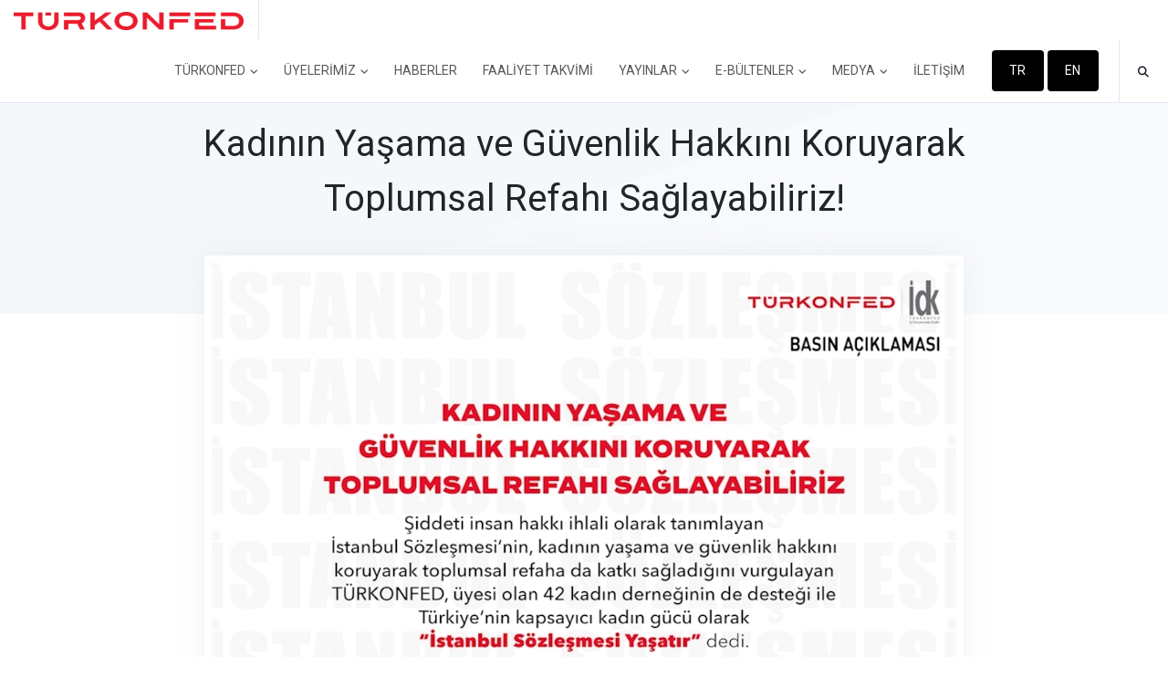

--- FILE ---
content_type: text/html; charset=utf-8
request_url: https://turkonfed.org/tr/detay/2287/kadinin-yasama-ve-guvenlik-hakkini-koruyarak-toplumsal-refahi-saglayabiliriz
body_size: 58914
content:
<!DOCTYPE html>
<html lang="tr">
<head>
    <!-- Global site tag (gtag.js) - Google Analytics -->
    <script async src="https://www.googletagmanager.com/gtag/js?id=UA-2189484-98"></script>
    <script>
        window.dataLayer = window.dataLayer || [];
        function gtag() { dataLayer.push(arguments); }
        gtag('js', new Date());

        gtag('config', 'UA-2189484-98');
    </script>
    <meta charset="utf-8">
    <meta name="viewport" content="width=device-width, initial-scale=1, shrink-to-fit=no">
    <title>Kad&#x131;n&#x131;n Ya&#x15F;ama ve G&#xFC;venlik Hakk&#x131;n&#x131; Koruyarak Toplumsal Refah&#x131; Sa&#x11F;layabiliriz! | T&#xDC;RKONFED</title>
    
    
    
    
    

    
    
    <meta property="og:site_name" content="T&#xDC;RKONFED" />
    <meta property="og:title" content="Kad&#x131;n&#x131;n Ya&#x15F;ama ve G&#xFC;venlik Hakk&#x131;n&#x131; Koruyarak Toplumsal Refah&#x131; Sa&#x11F;layabiliriz!" />
    
    
    <meta name="google-site-verification" content="eRvwR2UmzMF3nluXdKdVu98Cps3t-FNxYvsPYT7FnnU" />
    <meta name="robots" content="index,follow,noodp">
    <meta name="googlebot" content="index,follow">
    <meta name="generator" content="Visual Studio 2019">
    <meta name="url" content="http://turkonfed.org/tr">
    <meta name="directory" content="Associations">
    <meta name="rating" content="General">
    <meta name="ICBM" content="41.031048,28.972246">
    <meta name="geo.position" content="41.031048;28.972246">
    <meta name="geo.region" content="TR">
    <meta name="geo.placename" content="İstanbul/Beyoğlu">
    <link href="https://fonts.googleapis.com/css?family=Roboto:300,400,700&display=swap&subset=latin-ext" rel="stylesheet">
    <link rel="stylesheet" href="https://cdnjs.cloudflare.com/ajax/libs/font-awesome/6.7.2/css/all.min.css" integrity="sha512-Evv84Mr4kqVGRNSgIGL/F/aIDqQb7xQ2vcrdIwxfjThSH8CSR7PBEakCr51Ck+w+/U6swU2Im1vVX0SVk9ABhg==" crossorigin="anonymous" referrerpolicy="no-referrer" />
    <link href="/assets/css/vendor.min.css" rel="stylesheet" />
    
    <link href="/assets/css/theme.min.css" rel="stylesheet" />
    <link href="/css/custom.css?v=STmvLAOCek0yO8xmRoIfoguZtv1sHkFWIugmyIfVQ18" rel="stylesheet" />

    <link rel="apple-touch-icon" sizes="57x57" href="/assets/images/apple-icon-57x57.png">
    <link rel="apple-touch-icon" sizes="60x60" href="/assets/images/apple-icon-60x60.png">
    <link rel="apple-touch-icon" sizes="72x72" href="/assets/images/apple-icon-72x72.png">
    <link rel="apple-touch-icon" sizes="76x76" href="/assets/images/apple-icon-76x76.png">
    <link rel="apple-touch-icon" sizes="114x114" href="/assets/images/apple-icon-114x114.png">
    <link rel="apple-touch-icon" sizes="120x120" href="/assets/images/apple-icon-120x120.png">
    <link rel="apple-touch-icon" sizes="144x144" href="/assets/images/apple-icon-144x144.png">
    <link rel="apple-touch-icon" sizes="152x152" href="/assets/images/apple-icon-152x152.png">
    <link rel="apple-touch-icon" sizes="180x180" href="/assets/images/apple-icon-180x180.png">
    <link rel="icon" type="image/png" sizes="192x192" href="/assets/images/android-icon-192x192.png">
    <link rel="icon" type="image/png" sizes="32x32" href="/assets/images/favicon-32x32.png">
    <link rel="icon" type="image/png" sizes="96x96" href="/assets/images/favicon-96x96.png">
    <link rel="icon" type="image/png" sizes="16x16" href="/assets/images/favicon-16x16.png">
    <link rel="manifest" href="/assets/images/manifest.json">
    <meta name="msapplication-TileColor" content="#ffffff">
    <meta name="msapplication-TileImage" content="~/assets/images/ms-icon-144x144.png">
    <meta name="theme-color" content="#ffffff">
</head>

<body>
    <!-- Skippy -->
    <a id="skippy" class="sr-only sr-only-focusable u-skippy" href="#content">
        <div class="container">
            <span class="u-skiplink-text">Skip to main content</span>
        </div>
    </a>
    <!-- End Skippy -->

    <!--============ Start Navigation ============-->
    

<!-- ========== HEADER ========== -->
<header id="header" class="u-header u-header--modern u-header--bordered u-header--abs-top u-header--show-hide"
        data-header-fix-moment="500" data-header-fix-effect="slide">
    <div class="u-header__section">
        <div id="logoAndNav" class="container-fluid">
            <div class="js-scrollbar-header u-header--sticky__inner">
                <!-- Nav -->
                <nav class="js-mega-menu navbar navbar-expand-lg u-header__navbar">
                    <!-- Logo -->
                    <div class="u-header__navbar-brand-wrapper">
                        <a class="navbar-brand u-header__navbar-brand" aria-label="TÜRKONFED" href="/tr">
                            <img class="u-header__navbar-brand-default" src="/images/turkonfed-logo-red.png" style="height: 20px;" alt="TÜRKONFED">
                            <img class="u-header__navbar-brand-mobile" src="/images/turkonfed-logo-b.png" alt="TÜRKONFED">
                        </a>
                    </div>
                    <!-- End Logo -->
                    <!-- Responsive Toggle Button -->
                    <button type="button" class="navbar-toggler btn u-hamburger u-header__hamburger"
                            aria-label="Toggle navigation" aria-expanded="false" aria-controls="navBar"
                            data-toggle="collapse" data-target="#navBar">
                        <span class="d-none d-sm-inline-block">Menu</span>
                        <span id="hamburgerTrigger" class="u-hamburger__box ml-3">
                            <span class="u-hamburger__inner"></span>
                        </span>
                    </button>
                    <!-- End Responsive Toggle Button -->
                    <!-- Navigation -->
                    <div id="navBar" class="collapse navbar-collapse u-header__navbar-collapse py-0">
                        <ul class="navbar-nav u-header__navbar-nav">
                            <!-- Home -->
                <li class="nav-item hs-has-sub-menu u-header__nav-item" data-event="click">
                    <a class="nav-link u-header__nav-link" href="javascript:;" aria-haspopup="true"
                       aria-expanded="false" aria-labelledby="navTurkonfed">
                       T&#xDC;RKONFED
                        <span class="fa fa-angle-down u-header__nav-link-icon"></span>
                    </a>

                    <!-- Home - Submenu -->
                    <ul id="navTurkonfed" class="list-inline hs-sub-menu u-header__sub-menu mb-0"
                        style="min-width: 220px;" aria-labelledby="homeMegaMenu">

                        <!-- Multi -->
 <!-- Single -->
                                        <li class="dropdown-item u-header__sub-menu-list-item py-0">
                                            <a class="nav-link u-header__sub-menu-nav-link" href="/tr/sayfa/hakkimizda">Hakk&#x131;m&#x131;zda</a>
                                        </li> <!-- End Single -->  <!-- Single -->
                                        <li class="dropdown-item u-header__sub-menu-list-item py-0">
                                            <a class="nav-link u-header__sub-menu-nav-link" href="/tr/sayfa/tarihce">Tarih&#xE7;e</a>
                                        </li> <!-- End Single --> <li class="dropdown-item hs-has-sub-menu">
    <a class="nav-link u-header__sub-menu-nav-link" href="javascript:;"
       aria-haspopup="true" aria-expanded="false"
       aria-controls="navSubmenuHomeCorporate">
      Kurumsal
        <span class="fa fa-angle-right u-header__sub-menu-nav-link-icon"></span>
    </a>

    <!-- Submenu (level 2) -->
    <ul class="hs-sub-menu list-unstyled u-header__sub-menu u-header__sub-menu-offset"
        style="min-width: 220px;" aria-labelledby="navLinkHomeCorporate">

<li class="dropdown-item u-header__sub-menu-list-item">
    <a class="nav-link u-header__sub-menu-nav-link" href="/tr/sayfa/organizasyon-semasi">Organizasyon &#x15E;emas&#x131;</a>
</li><li class="dropdown-item u-header__sub-menu-list-item">
    <a class="nav-link u-header__sub-menu-nav-link" href="/tr/yonetim-kurulu">Y&#xF6;netim Kurulu</a>
</li><li class="dropdown-item u-header__sub-menu-list-item">
    <a class="nav-link u-header__sub-menu-nav-link" href="/tr/sayfa/yuksek-danisma-kurulu">Y&#xFC;ksek Dan&#x131;&#x15F;ma Kurulu</a>
</li><li class="dropdown-item u-header__sub-menu-list-item">
    <a class="nav-link u-header__sub-menu-nav-link" href="/tr/sayfa/denetleme-kurulu">Denetleme Kurulu</a>
</li><li class="dropdown-item u-header__sub-menu-list-item">
    <a class="nav-link u-header__sub-menu-nav-link" href="/tr/federasyon-baskanlari">Federasyon Ba&#x15F;kanlar&#x131;</a>
</li><li class="dropdown-item u-header__sub-menu-list-item">
    <a class="nav-link u-header__sub-menu-nav-link" href="/tr/sayfa/ilkeler-ve-politikalar">&#x130;lkeler ve Politikalar</a>
</li><li class="dropdown-item u-header__sub-menu-list-item">
    <a class="nav-link u-header__sub-menu-nav-link" href="/tr/sayfa/faaliyet-ve-denetim-kurulu-raporlari">Faaliyet ve Denetim Kurulu Raporlar&#x131;</a>
</li><li class="dropdown-item u-header__sub-menu-list-item">
    <a class="nav-link u-header__sub-menu-nav-link" href="/tr/sayfa/tuzuk">T&#xFC;z&#xFC;k</a>
</li>    </ul>
    <!-- End Submenu (level 2) -->
</li>
 <!-- Single -->
                                        <li class="dropdown-item u-header__sub-menu-list-item py-0">
                                            <a class="nav-link u-header__sub-menu-nav-link" href="/tr/genel-sekreterlik">Genel Sekreterlik</a>
                                        </li> <!-- End Single -->  <!-- Single -->
                                        <li class="dropdown-item u-header__sub-menu-list-item py-0">
                                            <a class="nav-link u-header__sub-menu-nav-link" href="/tr/projeler/guncel-projeler">Projeler</a>
                                        </li> <!-- End Single -->                                         <li class="dropdown-divider"></li> <!-- Single -->
                                        <li class="dropdown-item u-header__sub-menu-list-item py-0">
                                            <a class="nav-link u-header__sub-menu-nav-link" href="/tr/sayfa/logo">Logo</a>
                                        </li> <!-- End Single -->  <!-- Single -->
                                        <li class="dropdown-item u-header__sub-menu-list-item py-0">
                                            <a class="nav-link u-header__sub-menu-nav-link" href="/tr/sayfa/turkonfed-gonulluluk-programi">T&#xDC;RKONFED G&#xF6;n&#xFC;ll&#xFC;l&#xFC;k Program&#x131;</a>
                                        </li> <!-- End Single -->                         <!-- End Multi -->

                    </ul>
                    <!-- End Home - Submenu -->
                </li>
 <!-- End Home -->                 <li class="nav-item hs-has-sub-menu u-header__nav-item" data-event="click">
                    <a class="nav-link u-header__nav-link" href="javascript:;" aria-haspopup="true"
                       aria-expanded="false" aria-labelledby="navTurkonfed">
                       &#xDC;YELER&#x130;M&#x130;Z
                        <span class="fa fa-angle-down u-header__nav-link-icon"></span>
                    </a>

                    <!-- Home - Submenu -->
                    <ul id="navTurkonfed" class="list-inline hs-sub-menu u-header__sub-menu mb-0"
                        style="min-width: 220px;" aria-labelledby="homeMegaMenu">

                        <!-- Multi -->
 <!-- Single -->
                                        <li class="dropdown-item u-header__sub-menu-list-item py-0">
                                            <a class="nav-link u-header__sub-menu-nav-link" href="/tr/uyelerimiz">&#xDC;yelerimiz</a>
                                        </li> <!-- End Single --> <li class="dropdown-item hs-has-sub-menu">
    <a class="nav-link u-header__sub-menu-nav-link" href="javascript:;"
       aria-haspopup="true" aria-expanded="false"
       aria-controls="navSubmenuHomeCorporate">
      &#xDC;yelik
        <span class="fa fa-angle-right u-header__sub-menu-nav-link-icon"></span>
    </a>

    <!-- Submenu (level 2) -->
    <ul class="hs-sub-menu list-unstyled u-header__sub-menu u-header__sub-menu-offset"
        style="min-width: 220px;" aria-labelledby="navLinkHomeCorporate">

<li class="dropdown-item u-header__sub-menu-list-item">
    <a class="nav-link u-header__sub-menu-nav-link" href="/tr/sayfa/neden-turkonfed">Neden T&#xDC;RKONFED?</a>
</li><li class="dropdown-item u-header__sub-menu-list-item">
    <a class="nav-link u-header__sub-menu-nav-link" href="/tr/sayfa/nasil-uye-olunur">Nas&#x131;l &#xDC;ye Olunur?</a>
</li>    </ul>
    <!-- End Submenu (level 2) -->
</li>
                        <!-- End Multi -->

                    </ul>
                    <!-- End Home - Submenu -->
                </li>
 <!-- End Home --> <li class="nav-item u-header__nav-item">
    <a class="nav-link u-header__nav-link" href="/tr/icerikler/haberler">
       HABERLER
    </a>
</li><li class="nav-item u-header__nav-item">
    <a class="nav-link u-header__nav-link" href="/tr/faaliyet-takvimi">
       FAAL&#x130;YET TAKV&#x130;M&#x130;
    </a>
</li>                <li class="nav-item hs-has-sub-menu u-header__nav-item" data-event="click">
                    <a class="nav-link u-header__nav-link" href="javascript:;" aria-haspopup="true"
                       aria-expanded="false" aria-labelledby="navTurkonfed">
                       YAYINLAR
                        <span class="fa fa-angle-down u-header__nav-link-icon"></span>
                    </a>

                    <!-- Home - Submenu -->
                    <ul id="navTurkonfed" class="list-inline hs-sub-menu u-header__sub-menu mb-0"
                        style="min-width: 220px;" aria-labelledby="homeMegaMenu">

                        <!-- Multi -->
<li class="dropdown-item hs-has-sub-menu">
    <a class="nav-link u-header__sub-menu-nav-link" href="javascript:;"
       aria-haspopup="true" aria-expanded="false"
       aria-controls="navSubmenuHomeCorporate">
      Raporlar
        <span class="fa fa-angle-right u-header__sub-menu-nav-link-icon"></span>
    </a>

    <!-- Submenu (level 2) -->
    <ul class="hs-sub-menu list-unstyled u-header__sub-menu u-header__sub-menu-offset"
        style="min-width: 220px;" aria-labelledby="navLinkHomeCorporate">

<li class="dropdown-item u-header__sub-menu-list-item">
    <a class="nav-link u-header__sub-menu-nav-link" href="/tr/icerikler/arastirma-raporlari">Ara&#x15F;t&#x131;rma Raporlar&#x131;</a>
</li><li class="dropdown-item u-header__sub-menu-list-item">
    <a class="nav-link u-header__sub-menu-nav-link" href="/tr/icerikler/analiz-raporlari">Analiz Raporlar&#x131;</a>
</li><li class="dropdown-item u-header__sub-menu-list-item">
    <a class="nav-link u-header__sub-menu-nav-link" href="/tr/icerikler/faaliyet-raporlari">Faaliyet Raporlar&#x131;/Sunumlar&#x131;</a>
</li>    </ul>
    <!-- End Submenu (level 2) -->
</li>
 <!-- Single -->
                                        <li class="dropdown-item u-header__sub-menu-list-item py-0">
                                            <a class="nav-link u-header__sub-menu-nav-link" href="/tr/icerikler/kurumsal-yayinlar">Kurumsal Yay&#x131;nlar</a>
                                        </li> <!-- End Single -->  <!-- Single -->
                                        <li class="dropdown-item u-header__sub-menu-list-item py-0">
                                            <a class="nav-link u-header__sub-menu-nav-link" href="/tr/icerikler/turkonfed-biz-dergisi">T&#xDC;RKONFED Biz Dergisi</a>
                                        </li> <!-- End Single -->  <!-- Single -->
                                        <li class="dropdown-item u-header__sub-menu-list-item py-0">
                                            <a class="nav-link u-header__sub-menu-nav-link" href="/tr/turkonfed-data">T&#xDC;RKONFED Data</a>
                                        </li> <!-- End Single -->  <!-- Single -->
                                        <li class="dropdown-item u-header__sub-menu-list-item py-0">
                                            <a class="nav-link u-header__sub-menu-nav-link" href="/tr/icerikler/sunumlar">Sunumlar</a>
                                        </li> <!-- End Single -->  <!-- Single -->
                                        <li class="dropdown-item u-header__sub-menu-list-item py-0">
                                            <a class="nav-link u-header__sub-menu-nav-link" href="/tr/icerikler/turkonfed-tanitim-dosyasi">Tan&#x131;t&#x131;m Dosyas&#x131;</a>
                                        </li> <!-- End Single -->                         <!-- End Multi -->

                    </ul>
                    <!-- End Home - Submenu -->
                </li>
 <!-- End Home -->                 <li class="nav-item hs-has-sub-menu u-header__nav-item" data-event="click">
                    <a class="nav-link u-header__nav-link" href="javascript:;" aria-haspopup="true"
                       aria-expanded="false" aria-labelledby="navTurkonfed">
                       E-B&#xDC;LTENLER
                        <span class="fa fa-angle-down u-header__nav-link-icon"></span>
                    </a>

                    <!-- Home - Submenu -->
                    <ul id="navTurkonfed" class="list-inline hs-sub-menu u-header__sub-menu mb-0"
                        style="min-width: 220px;" aria-labelledby="homeMegaMenu">

                        <!-- Multi -->
 <!-- Single -->
                                        <li class="dropdown-item u-header__sub-menu-list-item py-0">
                                            <a class="nav-link u-header__sub-menu-nav-link" href="/tr/e-bulten/turkonfed-bulten/">T&#xDC;RKONFED e-B&#xFC;lteni</a>
                                        </li> <!-- End Single -->  <!-- Single -->
                                        <li class="dropdown-item u-header__sub-menu-list-item py-0">
                                            <a class="nav-link u-header__sub-menu-nav-link" href="/tr/e-bulten/hukuk-bulteni/">Hukuk e-B&#xFC;lteni</a>
                                        </li> <!-- End Single -->  <!-- Single -->
                                        <li class="dropdown-item u-header__sub-menu-list-item py-0">
                                            <a class="nav-link u-header__sub-menu-nav-link" href="/tr/e-bulten/kobi-perspektif">KOB&#x130; Perspektifi</a>
                                        </li> <!-- End Single -->  <!-- Single -->
                                        <li class="dropdown-item u-header__sub-menu-list-item py-0">
                                            <a class="nav-link u-header__sub-menu-nav-link" href="/tr/e-bulten/ekonomi-perspektifi">Ekonomi Perspektifi </a>
                                        </li> <!-- End Single -->  <!-- Single -->
                                        <li class="dropdown-item u-header__sub-menu-list-item py-0">
                                            <a class="nav-link u-header__sub-menu-nav-link" href="/tr/e-bulten/abonelik-guncelleme-talebi">E-B&#xFC;lten Abonelik G&#xFC;ncelleme</a>
                                        </li> <!-- End Single -->                         <!-- End Multi -->

                    </ul>
                    <!-- End Home - Submenu -->
                </li>
 <!-- End Home -->                 <li class="nav-item hs-has-sub-menu u-header__nav-item" data-event="click">
                    <a class="nav-link u-header__nav-link" href="javascript:;" aria-haspopup="true"
                       aria-expanded="false" aria-labelledby="navTurkonfed">
                       MEDYA
                        <span class="fa fa-angle-down u-header__nav-link-icon"></span>
                    </a>

                    <!-- Home - Submenu -->
                    <ul id="navTurkonfed" class="list-inline hs-sub-menu u-header__sub-menu mb-0"
                        style="min-width: 220px;" aria-labelledby="homeMegaMenu">

                        <!-- Multi -->
<li class="dropdown-item hs-has-sub-menu">
    <a class="nav-link u-header__sub-menu-nav-link" href="javascript:;"
       aria-haspopup="true" aria-expanded="false"
       aria-controls="navSubmenuHomeCorporate">
      Bas&#x131;n
        <span class="fa fa-angle-right u-header__sub-menu-nav-link-icon"></span>
    </a>

    <!-- Submenu (level 2) -->
    <ul class="hs-sub-menu list-unstyled u-header__sub-menu u-header__sub-menu-offset"
        style="min-width: 220px;" aria-labelledby="navLinkHomeCorporate">

<li class="dropdown-item u-header__sub-menu-list-item">
    <a class="nav-link u-header__sub-menu-nav-link" href="/tr/icerikler/basin-bultenleri">Bas&#x131;n B&#xFC;ltenleri</a>
</li><li class="dropdown-item u-header__sub-menu-list-item">
    <a class="nav-link u-header__sub-menu-nav-link" href="/tr/galeriler/basin-yansimalari">Bas&#x131;n Yans&#x131;malar&#x131;</a>
</li><li class="dropdown-item u-header__sub-menu-list-item">
    <a class="nav-link u-header__sub-menu-nav-link" href="/tr/icerikler/konusmalar">Konu&#x15F;malar</a>
</li><li class="dropdown-item u-header__sub-menu-list-item">
    <a class="nav-link u-header__sub-menu-nav-link" href="/tr/sayfa/kurumsal-kimlik-logo">Kurumsal Kimlik/Logo</a>
</li>    </ul>
    <!-- End Submenu (level 2) -->
</li>
<li class="dropdown-item hs-has-sub-menu">
    <a class="nav-link u-header__sub-menu-nav-link" href="javascript:;"
       aria-haspopup="true" aria-expanded="false"
       aria-controls="navSubmenuHomeCorporate">
      Galeri
        <span class="fa fa-angle-right u-header__sub-menu-nav-link-icon"></span>
    </a>

    <!-- Submenu (level 2) -->
    <ul class="hs-sub-menu list-unstyled u-header__sub-menu u-header__sub-menu-offset"
        style="min-width: 220px;" aria-labelledby="navLinkHomeCorporate">

<li class="dropdown-item u-header__sub-menu-list-item">
    <a class="nav-link u-header__sub-menu-nav-link" href="/tr/galeriler/fotograflar">Foto&#x11F;raflar</a>
</li><li class="dropdown-item u-header__sub-menu-list-item">
    <a class="nav-link u-header__sub-menu-nav-link" href="/tr/videolar/kurumsal-filmler">Videolar</a>
</li>    </ul>
    <!-- End Submenu (level 2) -->
</li>
                        <!-- End Multi -->

                    </ul>
                    <!-- End Home - Submenu -->
                </li>
 <!-- End Home --> <li class="nav-item u-header__nav-item">
    <a class="nav-link u-header__nav-link" href="/tr/iletisim">
       &#x130;LET&#x130;&#x15E;&#x130;M
    </a>
</li>

                            <!-- Language -->
                            <li class="nav-item u-header__nav-item-btn">
                                <a class="btn btn-sm btn-primary" href="/tr">TR</a>
                                <a class="btn btn-sm btn-primary" href="/en">EN</a>
                            </li> <!-- End Language --> <!-- Search -->
                            

<li class="nav-item u-header__navbar-icon u-header__navbar-v-divider">
    <a class="btn btn-xs btn-icon btn-text-dark u-header__search-toggle" href="javascript:;" role="button"
       aria-haspopup="true"
       aria-expanded="false"
       aria-controls="search"
       data-unfold-target="#navSearch"
       data-unfold-hide-on-scroll="false"
       data-unfold-type="css-animation"
       data-unfold-duration="300"
       data-unfold-delay="300"
       data-unfold-animation-in="fadeIn">
        <span class="fa fa-search btn-icon__inner"></span>
    </a>
    <!-- Input -->
    <form id="navSearch" method="get" class="js-focus-state input-group form u-unfold u-header__search u-unfold--css-animation u-unfold--hidden" action="/tr/arama">
        <input class="form-control form__input" type="search" placeholder="Arama" id="Keyword" name="Keyword" value="">
        <div class="input-group-addon u-header__search-addon p-0">
            <button class="btn btn-primary u-header__search-addon-btn" type="submit">
                <span class="fa fa-search"></span>
            </button>
        </div>
    </form>
    <!-- End Input -->
</li> <!-- End Search -->
                        </ul>
                    </div>
                    <!-- End Navigation -->

                </nav>
                <!-- End Nav -->
            </div>
        </div>
    </div>
</header>
<!-- ========== END HEADER ========== -->
    <!--============ End Navigation ============-->

    <!-- ========== MAIN CONTENT ========== -->
    <main id="content" role="main">
        <div class="bg-gray-100">
    <div class="bg-img-hero" style="background-image: url(/images/bg1.png);">
        <div class="container text-center space-2 space-3-top--lg">
            <div class="w-md-80 w-lg-80 mx-md-auto mb-5">
                <h1 class="h1">
                    Kad&#x131;n&#x131;n Ya&#x15F;ama ve G&#xFC;venlik Hakk&#x131;n&#x131; Koruyarak Toplumsal Refah&#x131; Sa&#x11F;layabiliriz!
                </h1>
            </div>
        </div>
    </div>
</div>
<div class="container position-relative z-index-2 mt-n9">
    <div class="w-lg-75 bg-white shadow-sm rounded p-2 mx-lg-auto">
        <img src="http://turkonfed.org/Files/Content/kadinin-yasama-ve-guvenlik-hakkini-koruyarak-toplumsal-refahi-saglayabiliriz-5009-1140-0-1140-760-1070-0.jpeg" alt="Kad&#x131;n&#x131;n Ya&#x15F;ama ve G&#xFC;venlik Hakk&#x131;n&#x131; Koruyarak Toplumsal Refah&#x131; Sa&#x11F;layabiliriz!" class="img-fluid" />
    </div>
</div>
<div class="container space-1 text-justify">
    <div class="row">
        <div class="col">
            <article class="content-detail bg-white">
                <p><b>Şiddeti insan hakkı ihlali olarak tanımlayan İstanbul Sözleşmesi’nin, kadının yaşama ve güvenlik hakkını koruyarak toplumsal refaha da katkı sağladığını vurgulayan TÜRKONFED, üyesi olan 42 kadın derneğinin de desteği ile Türkiye’nin kapsayıcı kadın gücü olarak “İstanbul Sözleşmesi Yaşatır” dedi. 
</b></p><p><span style="font-size: 1rem;"><b>Türkiye’nin ilk imzacısı olduğu Sözleşme’nin, son dönemde tek taraflı feshedilmesi veya bazı maddelerine çekince konulması tartışmalarının endişe verici olduğunun belirtildiği açıklamada, kadınlara yönelik şiddet ve aile içi şiddetin önlenmesinde toplumun her kesimine ve devlet kurumlarına önemli sorumluluklar düştüğü ifade edildi. TÜRKONFED tarafından yapılan basın açıklamasında şu görüşlere yer verildi:&nbsp;</b></span></p>
            </article>
        </div>
    </div>
    <div class="row">
        <div class="col">
            <article class="content-detail bg-white">
                <p>“Çatısı altındaki 42 kadın derneği ile Türkiye’nin en büyük örgütlü kadın gücü olan <b>Türk Girişim ve İş Dünyası Konfederasyonu (TÜRKONFED)</b> olarak; <b>İstanbul Sözleşmesi</b> olarak bilinen, <b>‘Kadına Yönelik Şiddet ve Aile İçi Şiddetin Önlenmesi ve Bunlarla Mücadeleye Dair Avrupa Konseyi Sözleşmesi</b>’nin Türkiye tarafından tek taraflı feshi veya bazı maddelerine çekince konulması seçeneklerinin gündeme getirilmesini büyük bir endişeyle takip etmekteyiz.
</p><p><span style="font-size: 1rem;">Kadınlara yönelik şiddetin ve aile içi şiddetin üstesinden gelebilmek için toplumun her kesimini ve devlet kurumlarını göreve çağıran İstanbul Sözleşmesi, tüm şiddet mağdurlarının haklarını korumaya yönelik tedbirlerin hiçbir ayrımcılık yapılmaksızın uygulanmasını teminat altına almakta, <b>‘insanın insan olma hakkı’n</b>ı savunmaktadır. Bu anlamda sözleşme, toplumsal refahın sağlanması ve ülke kalkınmasının sürdürülebilir kılınması için kritik öneme sahiptir.&nbsp;&nbsp;</span></p><p><span style="font-size: 1rem;">Türkiye’nin ilk imzacısı olduğu <b>İstanbul Sözleşmesi’nin</b> imzaya açıldığı 2011 yılı ile 2019 yılları arasında, ülkemizde 2.807 kadın şiddet görerek hayatını kaybetmiştir. Bu acı ve vahim tablo, şiddete sıfır tolerans gösterilmesini hedefleyen, şiddetten doğan hak ihlalini kapsamlı bir şekilde ele alan bu uluslararası <b>Sözleşme’</b>nin feshedilmesi bir yana, tam olarak uygulanması yönünde kararlılıkla hareket edilmesi gerektiğini apaçık ortaya koymaktadır.&nbsp;</span></p><p>İstanbul Sözleşmesi’nin ilk maddesi, kadına yönelik şiddetin ve aile içi şiddetin önlenmesi, mağdurların korunması ve bu kişilere yardım edilmesi için kapsamlı bir çerçeve, politika ve tedbirler tasarlanmasını içermektedir. Şiddete karşı ortak akıl ile hareket ederek bütüncül politikaların oluşturulmasını hedefleyen <b>Sözleşme, “6284 Sayılı Ailenin Korunması ve Kadına Karşı Şiddetin Önlenmesine Dair Kanun”</b> ile eşit derecede önemli ve vazgeçilmezdir.
</p><p><span style="font-size: 1rem;">Sözleşmenin bağlamından koparılmadan, kamuoyunda yanlış veya eksik algılanmasına mahal vermeden gerekliliğini anlatmak ve uygulanmasının takipçisi olmak hepimizin sorumluluğudur. Bu doğrultuda <b>TÜRKONFED’in İş Dünyasında Kadın Komisyonu (İDK)</b> üyeleri arasında yer alan <b>42 kadın derneği</b> ile güç birliği içinde, üzerimize düşen tüm sorumlulukları yerine getirme kararlılığındayız. Kadının yaşama ve güvenlik hakkını koruyarak toplumsal refaha da katkı sağlayacağına inandığımız <b>İstanbul Sözleşmesi Yaşatır.”&nbsp;</b></span></p><p>
</p><p><b>TÜRKONFED Yönetim Kurulu
</b></p><p>
</p><p>
</p><p><b>TÜRKONFED İDK Üyesi Dernekler:
</b></p><p>
</p><p>1.	Akdeniz Girişimci İş Kadınları Derneği (AGİDER)
</p><p>2. Girişimci İş Kadınları Derneği (ANGİKAD)&nbsp;&nbsp;</p><p>3.	Antalya İş Kadınları Derneği (ANTİKAD)
</p><p>4.	Artvin Girişimci İş Kadınları Derneği (AGİKAD)
</p><p>5.	Aydın Girişimci Kadınlar Derneği (AGİKAD)
</p><p>6.	Bursa İş Kadınları ve Yöneticileri Derneği (BUİKAD)
</p><p>7.	Denizli Soroptimist Kulübü İş ve Meslek Kadınları Derneği (DENSOR)
</p><p>8.	Diyarbakır İş Kadınları Derneği (DİKAD)
</p><p>9.	Doğu ve Güneydoğu İş Kadınları Derneği (DOGÜNKAD)
</p><p>10.	Ege İş Kadınları Derneği (EGİKAD)
</p><p>11.	Elazığ İş Kadınları Derneği (ELİKAD)
</p><p>12.	Gaziantep Kadın Merkezi Derneği (KAMED)
</p><p>13.	Girişimci İş Kadınları Derneği (GİŞKAD)
</p><p>14.	Girişimci Kadınları Destekleme Derneği (GİKAD)
</p><p>15.	Girişimci Kadınların Desteklenmesi Derneği (GİKAD)
</p><p>16.	Hakkari Kadın Girişimciler Derneği (HAKGİDER)
</p><p>17.	Hatay Kadın Girişimciler Derneği (HATAY KAGİD)
</p><p>18.	Iğdır Kadın Derneği
</p><p>19.	İnşaat ve Kadın Derneği (İVKAD)
</p><p>20.	İş Kadınları Derneği (İŞKAD)
</p><p>21.	İzmir İş Kadınları Derneği (İZİKAD)
</p><p>22.	Kadın İstihdamını Artırma Derneği (KİADER)
</p><p>23.	Kadın İşbirliğini Geliştirme Derneği (KİGDER)
</p><p>24.	Kadın İşveren ve Sanayiciler Derneği (KAİSDER)         
</p><p>25.	Kadın ve Gençleri Destekleme Derneği
</p><p>26. Karabük Girişimci ve Yönetici İş Kadınları Derneği (KAGİKAD)</p><p>27.	Karadeniz Ereğli Girişimci Ve Yönetici İş Kadınları Derneği (ERGİKAD)
</p><p>28.	Kilis Kadınları Kalkındırma ve Geliştirme Derneği (KİKAGDER)
</p><p>29.	Konya İşkadınları Derneği (KİKAD) 
</p><p>30. Kütahya Girişimci Kadınlar Derneği (KÜGİKAD)</p><p>31.	Kütahya İş Kadınları Derneği (KİKDER)
</p><p>32.	Malatya İş Kadınları Derneği (MAİKAD)
</p><p>33.	Mardin İş Kadınları Derneği (MİKAD)
</p><p>34.	Professional Women's Network İstanbul (PWN)
</p><p>35.	Safranbolu Girişimci İş Kadınları Derneği (SAGİAD)
</p><p>36.	Samsun İş Kadınları Derneği (SAMİKAD)
</p><p>37.	Seyhan Soroptimist Kulübü Derneği
</p><p>38.	Silivri Kadın Girişimciler Derneği (Silivri KAGİD)
</p><p>39.	Şanlıurfa Girişimci İş Kadınları Derneği (ŞUGİŞKAD)
</p><p>40.	Türk Üniversiteli Kadınlar Derneği Ankara Şubesi (TÜKD)              
</p><p>41.	Türkiye Kadın Girişimciler Derneği (KAGİDER)
</p><p>42.	Van  İş Kadınları  Derneği (VİKAD)
</p><p><br></p>
            </article>
        </div>
    </div>
    <div class="mb-5">
            <ul>
                    <li><a class="btn btn-link btn-sm" href="http://turkonfed.org/Files/ContentFile/turkonfedbasinaciklamasi-4515.pdf" target="_blank" download="TURKONFED_Basin_Aciklamasi_.pdf">TURKONFED_Basin_Aciklamasi_.pdf</a></li>
            </ul>
    </div>


    <div class="d-flex align-items-center">
        <h3 class="h6 d-inline-block text-uppercase mr-3 mb-0">Paylaş:</h3>

        <ul class="list-inline mb-0">
            <li class="list-inline-item mb-2">
                <a class="u-icon u-icon--secondary u-icon--sm addthis_button_facebook" href="#">
                    <span class="fab fa-facebook-f u-icon__inner"></span>
                </a>
            </li>
            <li class="list-inline-item mb-2">
                <a class="u-icon u-icon--secondary u-icon--sm addthis_button_google" href="#">
                    <span class="fab fa-google u-icon__inner"></span>
                </a>
            </li>
            <li class="list-inline-item mb-2">
                <a class="u-icon u-icon--secondary u-icon--sm addthis_button_twitter" href="#">
                    <span class="fab fa-twitter u-icon__inner"></span>
                </a>
            </li>
            <li class="list-inline-item mb-2">
                <a class="u-icon u-icon--secondary u-icon--sm addthis_button_linkedin" href="#">
                    <span class="fab fa-linkedin u-icon__inner"></span>
                </a>
            </li>
        </ul>
    </div>
</div>


    </main>
    <!-- ========== END MAIN CONTENT ========== -->


<!-- ========== FOOTER ========== -->
                    <footer class="bg-dark">
                        <div class="text-center">
                            <div class="btn-group btn-group-lg btn-group-social mx-auto" role="group" aria-label="...">
                                <a href="https://www.facebook.com/turkonfed" target="_blank" class="btn btn-dark btn-social-facebook"><span class="fab fa-facebook-f"></span></a>
                                <a href="https://twitter.com/turkonfed" target="_blank" class="btn btn-dark btn-social-twitter"><span class="fab fa-twitter"></span></a>
                                <a href="https://www.linkedin.com/company/turkonfed---t%C3%BCrk-giri%C5%9Fim-ve-i%C5%9F-d%C3%BCnyas%C4%B1-konfederasyonu" target="_blank" class="btn btn-dark btn-social-linkedin"><span class="fab fa-linkedin"></span></a>
                                <a href="https://www.youtube.com/channel/UCFdFMTePwaGif2Yz0tEGXZQ" target="_blank" class="btn btn-dark btn-social-youtube"><span class="fab fa-youtube"></span></a>
                                <a href="https://www.instagram.com/turkonfed/" target="_blank" class="btn btn-dark btn-social-instagram"><span class="fab fa-instagram"></span></a>
                            </div>
                        </div>
                        <div class="container space-2">
                            <div class="row justify-content-md-between">
                                <div class="col-6 col-md-3 col-lg-2 order-lg-3 mb-7 mb-lg-0">
                                    <h3 class="h6 text-white mb-3">TÜRKONFED</h3>

                                    <!-- List Group -->
                                    <div class="list-group list-group-flush list-group-transparent">
                                        <a class="list-group-item list-group-item-action" href="/tr/sayfa/hakkimizda">Hakkımızda</a>
                                        <a class="list-group-item list-group-item-action" href="/tr/sayfa/tarihce">Tarihçe</a>
                                        <a class="list-group-item list-group-item-action" href="/tr/genel-sekreterlik">Genel Sekreterlik</a>
                                        <a class="list-group-item list-group-item-action" href="/tr/sayfa/logo">Logo</a>
                                        <a class="list-group-item list-group-item-action" href="/tr/sayfa/turkonfed-gonulluluk-programi">TÜRKONFED Gönüllülük Programı</a>
                                    </div>
                                    <!-- End List Group -->
                                </div>

                                <div class="col-6 col-md-3 col-lg-2 order-lg-4 mb-7 mb-lg-0">
                                    <h3 class="h6 text-white mb-3">KURUMSAL</h3>

                                    <!-- List Group -->
                                    <div class="list-group list-group-flush list-group-transparent">
                                        <a class="list-group-item list-group-item-action" href="/tr/sayfa/organizasyon-semasi">Organizasyon Şeması</a>
                                        <a class="list-group-item list-group-item-action" href="/tr/yonetim-kurulu">Yönetim Kurulu</a>
                                        <a class="list-group-item list-group-item-action" href="/tr/sayfa/yuksek-danisma-kurulu">Yüksek Danışma Kurulu</a>
                                        <a class="list-group-item list-group-item-action" href="/tr/sayfa/federasyon-baskanlari">Federasyon Başkanları</a>
                                        <a class="list-group-item list-group-item-action" href="/tr/sayfa/komisyonlar">Komisyonlar</a>
                                        <a class="list-group-item list-group-item-action" href="/tr/sayfa/ilkeler-ve-politikalar">İlkeler ve Politikalar</a>
                                        <a class="list-group-item list-group-item-action" href="/tr/sayfa/faaliyet-ve-denetim-kurulu-raporlari">Faaliyet ve Denetim Kurulu Raporları</a>
                                        <a class="list-group-item list-group-item-action" href="/tr/sayfa/tuzuk">Tüzük</a>
                                        <a class="list-group-item list-group-item-action" href="/tr/sayfa/kisisel-verilerin-islenmesine-iliskin-aydinlatma-metni">K.V.K.K.</a>
                                    </div>
                                    <!-- End List Group -->
                                </div>

                                <div class="col-6 col-md-3 col-lg-2 order-lg-6 mb-7 mb-lg-0">
                                    <h3 class="h6 text-white mb-3">YAYINLAR</h3>
                                    <!-- List -->
                                    <div class="list-group list-group-flush list-group-transparent">
                                        <a class="list-group-item list-group-item-action" href="/tr/icerikler/arastirma-raporlari">Araştırma Raporları</a>
                                        <a class="list-group-item list-group-item-action" href="/tr/icerikler/analiz-raporlari">Analiz Raporları</a>
                                        <a class="list-group-item list-group-item-action" href="/tr/icerikler/faaliyet-raporlari">Faaliyet Raporları</a>
                                        <a class="list-group-item list-group-item-action" href="/tr/icerikler/turkonfed-biz-dergisi">TÜRKONFED BİZ Dergisi</a>
                                        <a class="list-group-item list-group-item-action" href="/tr/icerikler/sunumlar">Sunumlar</a>
                                        <a class="list-group-item list-group-item-action" href="/tr/icerikler/turkonfed-tanitim-dosyasi">Tanıtım Dosyası</a>
                                    </div>
                                    <!-- End List -->
                                </div>
                                <div class="col-6 col-md-3 col-lg-2 order-lg-6 mb-7 mb-lg-0">
                                    <h3 class="h6 text-white mb-3">MEDYA</h3>
                                    <!-- List -->
                                    <div class="list-group list-group-flush list-group-transparent">
                                        <a class="list-group-item list-group-item-action" href="/tr/icerikler/basin-bultenleri">Basın Bültenleri</a>
                                        <a class="list-group-item list-group-item-action" href="/tr/galeriler/basin-yansimalari">Basın Yansımaları</a>
                                        <a class="list-group-item list-group-item-action" href="/tr/icerikler/konusmalar">Konuşmalar</a>
                                        <a class="list-group-item list-group-item-action" href="/tr/galeriler/fotograflar">Fotoğraflar</a>
                                        <a class="list-group-item list-group-item-action" href="/tr/videolar/medya">Videolar</a>
                                    </div>
                                    <!-- End List -->
                                </div>
                                <div class="col-lg-2 order-lg-1 d-flex align-items-start flex-column">
                                    <!-- Logo -->
                                    <a class="d-inline-block mb-4" href="#" aria-label="TÜRKONFED">
                                        <img src="/images/turkonfed-logo-w.png" height="12" alt="TÜRKONFED" />
                                    </a>
                                    <!-- End Logo -->
                                    <ul class="list-unstyled font-size-14 text-secondary mb-0">
                                        <li class="py-1 font-size-13">Çatma Mescit Mah. Refik Saydam Cad. Akarca Sok. No.41 Tepebaşı, <br />Beyoğlu, İstanbul</li>
                                        <li class="py-2"></li>
                                        <li class="py-1 font-size-13">Tel: +90 212 251 73 00</li>
                                        <li class="py-1 font-size-13">Fax: +90 212 251 58 77</li>
                                        <li class="py-1 font-size-13">Gsm: +90 530 310 26 61</li>
                                        <li class="py-1 font-size-13"><a href="mailto:info@turkonfed.org">info@turkonfed.org</a></li>
                                    </ul>
                                    <p class="small text-muted">Tüm hakları saklıdır © 2026 TÜRKONFED</p>
                                </div>
                            </div>
                        </div>
                    </footer> <!-- ========== END FOOTER ========== -->     <!-- ========== SECONDARY CONTENTS ========== -->
    <!-- Signup Modal Window -->
    <div id="signupModal" class="js-shopping-account u-modal-window" style="width: 500px;">
        <!-- Modal Close Button -->
        <button class="btn btn-sm btn-icon btn-text-secondary u-modal-window__close" type="button" onclick="Custombox.modal.close();">
            <span class="fas fa-times"></span>
        </button>
        <!-- End Modal Close Button -->
        <!-- Content -->
        <div class="p-5">
            <form class="js-validate">
                <!-- Signin -->
                <div id="signin" data-target-group="idForm">
                    <!-- Title -->
                    <header class="text-center mb-5">
                        <h2 class="h4 mb-0">Please sign in</h2>
                        <p>Signin to manage your account.</p>
                    </header>
                    <!-- End Title -->
                    <!-- Input -->
                    <div class="js-form-message mb-3">
                        <div class="js-focus-state input-group form">
                            <div class="input-group-prepend form__prepend">
                                <span class="input-group-text form__text">
                                    <span class="fa fa-user form__text-inner"></span>
                                </span>
                            </div>
                            <input type="email" class="form-control form__input" name="email" required
                                   placeholder="Email"
                                   aria-label="Email"
                                   data-msg="Please enter a valid email address."
                                   data-error-class="u-has-error"
                                   data-success-class="u-has-success">
                        </div>
                    </div>
                    <!-- End Input -->
                    <!-- Input -->
                    <div class="js-form-message mb-3">
                        <div class="js-focus-state input-group form">
                            <div class="input-group-prepend form__prepend">
                                <span class="input-group-text form__text">
                                    <span class="fa fa-lock form__text-inner"></span>
                                </span>
                            </div>
                            <input type="password" class="form-control form__input" name="password" required
                                   placeholder="Password"
                                   aria-label="Password"
                                   data-msg="Your password is invalid. Please try again."
                                   data-error-class="u-has-error"
                                   data-success-class="u-has-success">
                        </div>
                    </div>
                    <!-- End Input -->

                    <div class="row mb-3">
                        <div class="col-6">
                            <!-- Checkbox -->
                            <div class="custom-control custom-checkbox d-flex align-items-center text-muted">
                                <input type="checkbox" class="custom-control-input" id="rememberMeCheckbox">
                                <label class="custom-control-label" for="rememberMeCheckbox">
                                    Remember Me
                                </label>
                            </div>
                            <!-- End Checkbox -->
                        </div>

                        <div class="col-6 text-right">
                            <a class="js-animation-link float-right" href="javascript:;"
                               data-target="#forgotPassword"
                               data-link-group="idForm"
                               data-animation-in="fadeIn">Forgot Password?</a>
                        </div>
                    </div>

                    <div class="mb-3">
                        <button type="submit" class="btn btn-block btn-primary">Signin</button>
                    </div>

                    <div class="text-center mb-3">
                        <p class="text-muted">
                            Do not have an account?
                            <a class="js-animation-link" href="javascript:;"
                               data-target="#signup"
                               data-link-group="idForm"
                               data-animation-in="fadeIn">
                                Signup
                            </a>
                        </p>
                    </div>

                    <!-- Divider -->
                    <div class="text-center u-divider-wrapper my-3">
                        <span class="u-divider u-divider--xs u-divider--text">OR</span>
                    </div>
                    <!-- End Divider -->
                    <!-- Signin Social Buttons -->
                    <div class="row mx-gutters-2 mb-4">
                        <div class="col-sm-6 mb-2 mb-sm-0">
                            <button type="button" class="btn btn-block btn-facebook">
                                <span class="fab fa-facebook-f mr-2"></span>
                                Signin with Facebook
                            </button>
                        </div>
                        <div class="col-sm-6">
                            <button type="button" class="btn btn-block btn-twitter">
                                <span class="fab fa-twitter mr-2"></span>
                                Signin with Twitter
                            </button>
                        </div>
                    </div>
                    <!-- End Signin Social Buttons -->
                </div>
                <!-- End Signin -->
                <!-- Signup -->
                <div id="signup" style="display: none; opacity: 0;" data-target-group="idForm">
                    <!-- Title -->
                    <header class="text-center mb-5">
                        <h2 class="h4 mb-0">Please sign up</h2>
                        <p>Fill out the form to get started.</p>
                    </header>
                    <!-- End Title -->
                    <!-- Input -->
                    <div class="js-form-message mb-3">
                        <div class="js-focus-state input-group form">
                            <div class="input-group-prepend form__prepend">
                                <span class="input-group-text form__text">
                                    <span class="fa fa-user form__text-inner"></span>
                                </span>
                            </div>
                            <input type="email" class="form-control form__input" name="email" required
                                   placeholder="Email"
                                   aria-label="Email"
                                   data-msg="Please enter a valid email address."
                                   data-error-class="u-has-error"
                                   data-success-class="u-has-success">
                        </div>
                    </div>
                    <!-- End Input -->
                    <!-- Input -->
                    <div class="js-form-message mb-3">
                        <div class="js-focus-state input-group form">
                            <div class="input-group-prepend form__prepend">
                                <span class="input-group-text form__text">
                                    <span class="fa fa-lock form__text-inner"></span>
                                </span>
                            </div>
                            <input type="password" class="form-control form__input" name="password" required
                                   placeholder="Password"
                                   aria-label="Password"
                                   data-msg="Your password is invalid. Please try again."
                                   data-error-class="u-has-error"
                                   data-success-class="u-has-success">
                        </div>
                    </div>
                    <!-- End Input -->
                    <!-- Input -->
                    <div class="js-form-message mb-3">
                        <div class="js-focus-state input-group form">
                            <div class="input-group-prepend form__prepend">
                                <span class="input-group-text form__text">
                                    <span class="fa fa-key form__text-inner"></span>
                                </span>
                            </div>
                            <input type="password" class="form-control form__input" name="confirmPassword" required
                                   placeholder="Confirm Password"
                                   aria-label="Confirm Password"
                                   data-msg="Password does not match the confirm password."
                                   data-error-class="u-has-error"
                                   data-success-class="u-has-success">
                        </div>
                    </div>
                    <!-- End Input -->

                    <div class="mb-3">
                        <button type="submit" class="btn btn-block btn-primary">Signup</button>
                    </div>

                    <div class="text-center mb-3">
                        <p class="text-muted">
                            Have an account?
                            <a class="js-animation-link" href="javascript:;"
                               data-target="#signin"
                               data-link-group="idForm"
                               data-animation-in="fadeIn">
                                Signin
                            </a>
                        </p>
                    </div>

                    <!-- Divider -->
                    <div class="text-center u-divider-wrapper my-3">
                        <span class="u-divider u-divider--xs u-divider--text">OR</span>
                    </div>
                    <!-- End Divider -->
                    <!-- Signup Social Buttons -->
                    <div class="row mx-gutters-2 mb-4">
                        <div class="col-sm-6 mb-2 mb-sm-0">
                            <button type="button" class="btn btn-block btn-facebook">
                                <span class="fab fa-facebook-f mr-2"></span>
                                Signup with Facebook
                            </button>
                        </div>
                        <div class="col-sm-6">
                            <button type="button" class="btn btn-block btn-twitter">
                                <span class="fab fa-twitter mr-2"></span>
                                Signup with Twitter
                            </button>
                        </div>
                    </div>
                    <!-- End Signup Social Buttons -->
                </div>
                <!-- End Signup -->
                <!-- Forgot Password -->
                <div id="forgotPassword" style="display: none; opacity: 0;" data-target-group="idForm">
                    <!-- Title -->
                    <header class="text-center mb-5">
                        <h2 class="h4 mb-0">Recover account</h2>
                        <p>Enter your email address and an email with instructions will be sent to you.</p>
                    </header>
                    <!-- End Title -->
                    <!-- Input -->
                    <div class="js-form-message mb-3">
                        <div class="js-focus-state input-group form">
                            <div class="input-group-prepend form__prepend">
                                <span class="input-group-text form__text">
                                    <span class="fa fa-user form__text-inner"></span>
                                </span>
                            </div>
                            <input type="email" class="form-control form__input" name="email" required
                                   placeholder="Email"
                                   aria-label="Email"
                                   data-msg="Please enter a valid email address."
                                   data-error-class="u-has-error"
                                   data-success-class="u-has-success">
                        </div>
                    </div>
                    <!-- End Input -->

                    <div class="mb-3">
                        <button type="submit" class="btn btn-block btn-primary">Recover Account</button>
                    </div>

                    <div class="text-center mb-3">
                        <p class="text-muted">
                            Have an account?
                            <a class="js-animation-link" href="javascript:;"
                               data-target="#signin"
                               data-link-group="idForm"
                               data-animation-in="fadeIn">
                                Signin
                            </a>
                        </p>
                    </div>
                </div>
                <!-- End Forgot Password -->
            </form>
        </div>
        <!-- End Content -->
    </div>
    <!-- End Signup Modal Window -->
    <!-- ========== END SECONDARY CONTENTS ========== -->
    <!-- Go to Top -->
    <a class="js-go-to u-go-to" href="#"
       data-position='{"bottom": 15, "right": 15 }'
       data-type="fixed"
       data-offset-top="400"
       data-compensation="#header"
       data-show-effect="slideInUp"
       data-hide-effect="slideOutDown">
        <span class="fa fa-arrow-up u-go-to__inner"></span>
    </a>
    <!-- End Go to Top -->
    <script src="/assets/js/vendor.min.js"></script>
    <script src="/assets/js/theme.min.js"></script>

    <script src="/js/project.js?v=Qry9tsC7JUn85XPZ_zsdy5721UyNOn1pJpTAWxXoqFo"></script>

    <!-- JS Plugins Init. -->
    <script>
        $(window).on('load', function () {
            // initialization of HSMegaMenu component
            $('.js-mega-menu').HSMegaMenu({
                event: 'hover',
                pageContainer: $('.container'),
                breakpoint: 991,
                hideTimeOut: 0
            });
        });

        $(document).on('ready', function () {
            // initialization of header
            $.HSCore.components.HSHeader.init($('#header'));

            // initialization of unfold component
            $.HSCore.components.HSUnfold.init($('[data-unfold-target]'), {
                afterOpen: function () {
                    $(this).find('input[type="search"]').focus();
                }
            });

            // initialization of form validation
            $.HSCore.components.HSValidation.init('.js-validate', {
                rules: {
                    confirmPassword: {
                        equalTo: '#password'
                    }
                }
            });

            // initialization of forms
            $.HSCore.helpers.HSFocusState.init();

            // initialization of autonomous popups
            $.HSCore.components.HSModalWindow.init('[data-modal-target]', '.js-signup-account', {
                autonomous: true
            });

            // initialization of show animations
            $.HSCore.components.HSShowAnimation.init('.js-animation-link');

            // initialization of go to
            $.HSCore.components.HSGoTo.init('.js-go-to');

            // initialization scrollbar in header
            var $navBar = $('#navBar');

            $navBar.on('shown.bs.collapse', function () {
                $.HSCore.components.HSMalihuScrollBar.init($('.js-scrollbar-header'));
            });

            $navBar.on('hide.bs.collapse', function () {
                $('.js-scrollbar-header').mCustomScrollbar("destroy");
            });
        });
    </script>
    
    <script type="text/javascript" src="//s7.addthis.com/js/300/addthis_widget.js#pubid=ra-57862512a2602ba7"></script>

</body>
</html>
